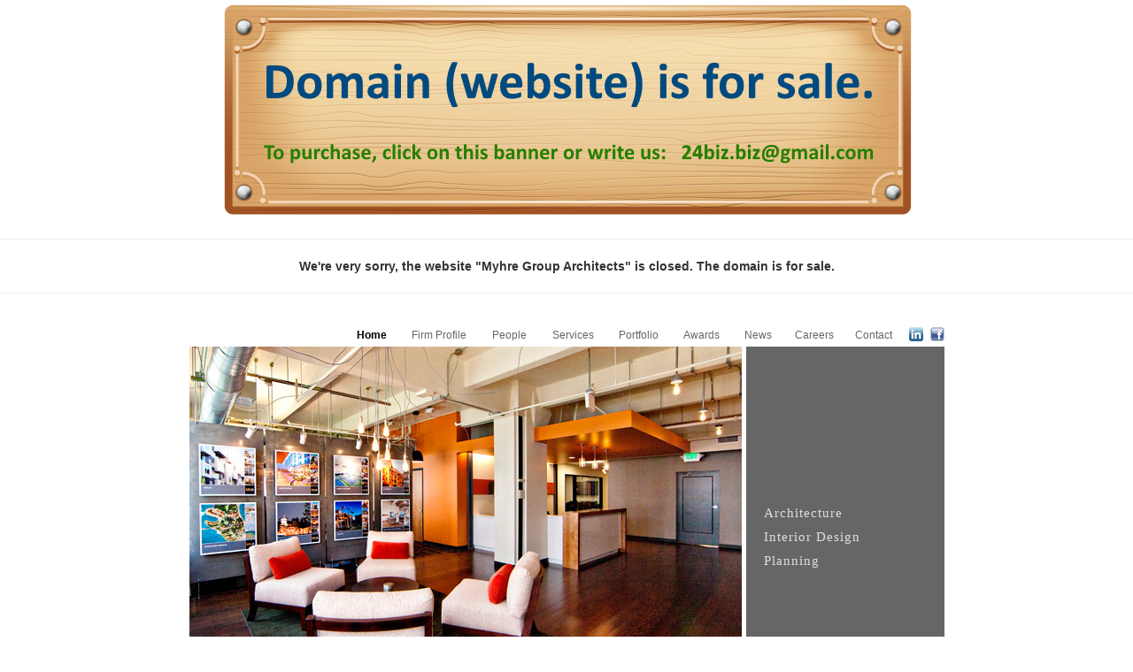

--- FILE ---
content_type: text/html
request_url: http://myhregroup.com/
body_size: 1712
content:
<!DOCTYPE html PUBLIC "-//W3C//DTD HTML 4.01 Transitional//EN">
<html>
<head>
<meta http-equiv="content-type" content="text/html; charset=UTF-8">
<link rel="icon" href="favicon.png" sizes="32x32">
<title>Myhre Group | Architects, Architecture, Interior Design, Planning</title>
<link href="index_files/css_styles.css" rel="stylesheet" type="text/css">
<link href="index_files/new.css" rel="stylesheet" type="text/css">
<!--[if IE 9 ]>
	<link rel="stylesheet" type="text/css" href="/css_styles_ie9.css" />
<![endif]-->	
<script src="index_files/jquery.min.js"></script>
<script src="index_files/jquery-ui.min.js"></script>
<script src="index_files/jquery.preload.js"></script>
<script src="index_files/jquery.functions.js"></script>
<script src="index_files/bootstrap.min.js"></script>
	</head>
<body style="">

<center><a href="https://www.dynadot.com/market/user-listings/myhregroup.com"><img src="/sale-banner.png"></a>
<hr>
<b>We're very sorry, the website "Myhre Group Architects" is closed. The domain is for sale.</b>
<hr>
</center>
<table border="0" align="center" cellpadding="0" cellspacing="0" width="854">
	<tbody><tr>
		<td width="853" colspan="2" height="15">&nbsp;</td>
	</tr>
	<tr>
		<td colspan="2">
			<table width="854" height="19" border="0" align="center" cellpadding="0" cellspacing="0" id="top_menu" class="index">
	<tbody><tr valign="middle" align="center">
		<td width="165">&nbsp;</td>
		<td width="60">
			<a href="https://myhregroup.com/" class="top_nav nav_on">Home</a>						
		</td>
		<td width="85"> 
			<a href="https://myhregroup.com/profile.php" class="top_nav ">Firm Profile</a>
		</td>
		<td width="65">
			<a href="https://myhregroup.com/people.php" class="top_nav ">People</a>
		</td>
		<td width="70">
			<a href="https://myhregroup.com/services" class="top_nav ">Services</a>
		</td>
		<td width="70">
			<a href="https://myhregroup.com/portfolio/" class="top_nav ">Portfolio</a>
		</td>
		<td width="65">
			<a href="https://myhregroup.com/awards/" class="top_nav ">Awards</a>
		</td>
		<td width="55">
			<a href="https://myhregroup.com/news" class="top_nav ">News</a>
		</td>
		<td width="65">
			<a href="https://myhregroup.com/careers" class="top_nav ">Careers</a>
		</td> 
		<td width="60">
			<a href="https://myhregroup.com/contact.php" class="top_nav ">Contact</a>
		</td>
		<td width="22" align="right" valign="top">					
			<a href="https://www.linkedin.com/company/40859" target="_blank"><img src="index_files/linked-in_16x16.png" border="0" width="16" height="16"></a>
		</td>
		<td width="22" align="right" valign="top">					
			<a href="https://www.facebook.com/pages/Myhre-Group-Architects-Inc/170463853026662" target="_blank"><img src="index_files/fb-icon.gif" border="0" width="16" height="16"></a> 
		</td>  
	</tr>
</tbody></table>
	
		</td>
	</tr>
	<tr>
		<td colspan="2">
			<div class="cms-edit" data-tag="banner" data-post-id="16">
					</div><table border="0" align="center" cellpadding="0" cellspacing="0">
				<tbody><tr>
					<td width="624"><a href="https://myhregroup.com/portfolio/1/205/ThePrescott"><img src="index_files/1753.homepage-Jan-31.jpg" width="624" height="328" alt="Myhre Group Architects - Portland, Oregon"></a></td>
					
					<td width="5"><img src="index_files/spacer.gif" width="5" height="1" alt="Myhre Group Architects - Portland, Oregon"></td>
					<td width="224" bgcolor="#666666" class="strengths">
					
						<h2>&nbsp;</h2>
					
						<p>Architecture</p>
						
						<p>Interior Design</p>
						
						<p>Planning</p> 
				
					</td>
				</tr>
			</tbody></table>
		</td>
	</tr>
	<tr height="253"> 
		<td width="260" valign="top">
			<p>&nbsp;</p>
			<a href="https://myhregroup.com/"><img src="index_files/myhre-group-logo_170x61.png" width="162" height="58" alt="Myhre Group Architects - Portland, Oregon"></a>

			<p class="details">
				620 SW 5th Avenue, Suite 500 <br>
				<a href="https://paydayloansportlandor.com">Portland, Oregon</a> 97204<br>
				p. 503 236-6000 | f. 503 236-7500<br><br>
				© 2000-2025 <a href="https://myhregroup.com/">www.MyhreGroup.com</a>
			</p>

		</td>
		<td width="593" height="253" align="right" valign="top" style="padding:30px 0 0 0;">

			<div class="cms-edit" data-tag="logos" data-post-id="42">
				<img src="index_files/1768.3logos.jpg" alt="Myhre Group Architects - Portland, Oregon">
			</div>
      
			
    </td>
	</tr>
		
</tbody></table>



<!-- Google Analytics -->

<script type="text/javascript">
var gaJsHost = (("https:" == document.location.protocol) ? "https://ssl." : "https://www.");
document.write(unescape("%3Cscript src='" + gaJsHost + "google-analytics.com/ga.js' type='text/javascript'%3E%3C/script%3E"));
</script><script src="index_files/ga.js" type="text/javascript"></script>
<script type="text/javascript">
try {
var pageTracker = _gat._getTracker("UA-10364852-1");
pageTracker._trackPageview();
} catch(err) {}</script>

<!-- Google Analytics -->

</body>
</html>


--- FILE ---
content_type: text/css
request_url: http://myhregroup.com/index_files/new.css
body_size: 1044
content:
.content * {
		color: rgb(51, 51, 51);
		font-size: 11px;
		font-style: normal;
		font-variant: normal;
		font-weight: normal;
		/* height: 96px; */
		line-height: 16px;
}
.content p {
		border-collapse: collapse;
		box-sizing: border-box;
		color: rgb(51, 51, 51);
		display: block;
		font-family: Arial, Helvetica, sans-serif;
		font-size: 11px;
		font-style: normal;
		font-variant: normal;
		font-weight: normal;
		/* height: 96px; */
		line-height: 16px;
		margin-bottom: 10px;
		margin-left: 0px;
		margin-right: 0px;
		margin-top: 0px;
		text-align: justify;
		max-width: 535px;
}
.content div > ul > li {
		margin-bottom:10px;
}
.content ul {
		padding-left:10px;
		
} 
.content ul > li {
		text-align: left;
		width:245px;
		float:left;
		display:inline-block;
		list-style-type:none;
}

.content ul > li li:before {
		content: "\2022";
		padding-right:5px;
}
.content ul > li li {
		/* list-style:inside disc; */
}

ul.people {
		list-style-type:none;
		margin:0;
		padding:0;
		overflow:auto;
		margin-top:30px;
		width:600px;
}
.content li.person {
		position:relative;
		list-style-type:none;
		float:left;
		width:285px;
		margin-bottom:20px;
		height:51px;
}
.content li.person:nth-child(odd) {
		margin-right:28px;
}
/*
.content li.person:nth-child(even) {
		width:220px;
}
*/
.content li.person p {
		margin-bottom:2px;
		max-width:215px;
}
.content li.person:hover {
		background-color:#dcdcdc;
		cursor:pointer;
}
.content li.person:hover p {
		text-decoration:underline;
}
.content li.person img {
		float:left;
}
.content li.person span {
		float:left;
		margin-left:5px;
}
img.bio {
		display:none;
		margin-top:54px !important;
}
div.copy.bio {
		padding-top:30px !important;
		display:none ;
}

div.bio p {
		font-weight:normal !important;
}
div.two-col {
		width:100%;
}
div.two-col > div {
		width:45%;
		float:left;
		margin-right:10px;
}



/*
     FILE ARCHIVED ON 12:02:54 Jun 28, 2017 AND RETRIEVED FROM THE
     INTERNET ARCHIVE ON 07:22:30 Nov 25, 2025.
     JAVASCRIPT APPENDED BY WAYBACK MACHINE, COPYRIGHT INTERNET ARCHIVE.

     ALL OTHER CONTENT MAY ALSO BE PROTECTED BY COPYRIGHT (17 U.S.C.
     SECTION 108(a)(3)).
*/
/*
playback timings (ms):
  captures_list: 0.494
  exclusion.robots: 0.017
  exclusion.robots.policy: 0.008
  esindex: 0.01
  cdx.remote: 7.441
  LoadShardBlock: 108.262 (3)
  PetaboxLoader3.datanode: 228.979 (4)
  load_resource: 217.008
  PetaboxLoader3.resolve: 37.028
*/

--- FILE ---
content_type: text/javascript
request_url: http://myhregroup.com/index_files/jquery.preload.js
body_size: 912
content:
var _____WB$wombat$assign$function_____=function(name){return (self._wb_wombat && self._wb_wombat.local_init && self._wb_wombat.local_init(name))||self[name];};if(!self.__WB_pmw){self.__WB_pmw=function(obj){this.__WB_source=obj;return this;}}{
let window = _____WB$wombat$assign$function_____("window");
let self = _____WB$wombat$assign$function_____("self");
let document = _____WB$wombat$assign$function_____("document");
let location = _____WB$wombat$assign$function_____("location");
let top = _____WB$wombat$assign$function_____("top");
let parent = _____WB$wombat$assign$function_____("parent");
let frames = _____WB$wombat$assign$function_____("frames");
let opens = _____WB$wombat$assign$function_____("opens");
/*! Copyright 2011, Ben Lin (http://dreamerslab.com/)
* Licensed under the MIT License (LICENSE.txt).
*
* Version: 1.0.3
*
* Requires: jQuery 1.2.3+
*/
;( function( $ ){
  $.preload = function(){
    var imgs = Object.prototype.toString.call( arguments[ 0 ]) === '[object Array]'
      ? arguments[ 0 ] : arguments;

    var tmp = [];
    var i   = imgs.length;

    // reverse loop run faster
    for( ; i-- ; ) tmp.push( $( '<img />' ).attr( 'src', imgs[ i ]));
  };
})( jQuery );

}
/*
     FILE ARCHIVED ON 12:15:37 Jun 28, 2017 AND RETRIEVED FROM THE
     INTERNET ARCHIVE ON 07:22:30 Nov 25, 2025.
     JAVASCRIPT APPENDED BY WAYBACK MACHINE, COPYRIGHT INTERNET ARCHIVE.

     ALL OTHER CONTENT MAY ALSO BE PROTECTED BY COPYRIGHT (17 U.S.C.
     SECTION 108(a)(3)).
*/
/*
playback timings (ms):
  captures_list: 0.496
  exclusion.robots: 0.018
  exclusion.robots.policy: 0.008
  esindex: 0.011
  cdx.remote: 9.844
  LoadShardBlock: 150.697 (3)
  PetaboxLoader3.datanode: 153.827 (4)
  PetaboxLoader3.resolve: 68.013 (3)
  load_resource: 125.688
*/

--- FILE ---
content_type: text/javascript
request_url: http://myhregroup.com/index_files/jquery.functions.js
body_size: 2087
content:
var _____WB$wombat$assign$function_____=function(name){return (self._wb_wombat && self._wb_wombat.local_init && self._wb_wombat.local_init(name))||self[name];};if(!self.__WB_pmw){self.__WB_pmw=function(obj){this.__WB_source=obj;return this;}}{
let window = _____WB$wombat$assign$function_____("window");
let self = _____WB$wombat$assign$function_____("self");
let document = _____WB$wombat$assign$function_____("document");
let location = _____WB$wombat$assign$function_____("location");
let top = _____WB$wombat$assign$function_____("top");
let parent = _____WB$wombat$assign$function_____("parent");
let frames = _____WB$wombat$assign$function_____("frames");
let opens = _____WB$wombat$assign$function_____("opens");


/**
 * Copyright (C) 2009 Jonathan Azoff <jon@azoffdesign.com>
 *
 * This script is free software; you can redistribute it and/or modify it
 * under the terms of the GNU General Public License as published by the
 * Free Software Foundation; either version 2, or (at your option) any
 * later version.
 *
 * This program is distributed in the hope that it will be useful, but
 * WITHOUT ANY WARRANTY; without even the implied warranty of
 * MERCHANTABILITY or FITNESS FOR A PARTICULAR PURPOSE.  See the GNU
 * General Public License for more details.
 *
 *
 * // // jQuery.log v1.0.0 - A jQuery plugin that unifies native console logging across browsers
 * 
 * @usage		call // // jQuery.log([args...]) to write to attempt to write to the console of any browser. 
 *				**See http: *azoffdesign.com/plugins/js/log for an example.
 * @param 		args...	one or more javascript objects to be written to the console
 * @returns 	true if a console was detected and successfully used, false if the plug-in had to resort to alert boxes
 * @note 		if a plug-in cannot be located then an alert is called with the arguments you wish to log. Multiple 
 *              arguments are separated with a space.
 * @depends 	just make sure you have jQuery and some code you want to debug.
 */
(function($){
	$.extend({"log":function(){ 
		if(arguments.length > 0) {
			
			// join for graceful degregation
			var args = (arguments.length > 1) ? Array.prototype.join.call(arguments, " ") : arguments[0];
			
			// this is the standard; firebug and newer webkit browsers support this
			try { 
				console.log(args);
				return true;
			} catch(e) {		
				// newer opera browsers support posting erros to their consoles
				try { 
					opera.postError(args); 
					return true;
				} catch(e) { }
			}
			
			// catch all; a good old alert box
			alert(args);
			return false;
		}
	}});
})(jQuery);



/**
 * A simple querystring parser.
 * Example usage: var q = $.parseQuery(); q.fooreturns  "bar" if query contains "?foo=bar"; multiple values are added to an array. 
 * Values are unescaped by default and plus signs replaced with spaces, or an alternate processing function can be passed in the params object .
 * http://actingthemaggot.com/jquery
 *
 * Copyright (c) 2008 Michael Manning (http://actingthemaggot.com)
 * Dual licensed under the MIT (MIT-LICENSE.txt)
 * and GPL (GPL-LICENSE.txt) licenses.
 **/
jQuery.parseQuery = function(qs,options) {
	var q = (typeof qs === 'string'?qs:window.location.search), o = {'f':function(v){return unescape(v).replace(/\+/g,' ');}}, options = (typeof qs === 'object' && typeof options === 'undefined')?qs:options, o = jQuery.extend({}, o, options), params = {};
	jQuery.each(q.match(/^\??(.*)$/)[1].split('&'),function(i,p){
		p = p.split('=');
		p[1] = o.f(p[1]);
		params[p[0]] = params[p[0]]?((params[p[0]] instanceof Array)?(params[p[0]].push(p[1]),params[p[0]]):[params[p[0]],p[1]]):p[1];
	});
	return params;
}


}
/*
     FILE ARCHIVED ON 12:14:04 Jun 28, 2017 AND RETRIEVED FROM THE
     INTERNET ARCHIVE ON 07:22:30 Nov 25, 2025.
     JAVASCRIPT APPENDED BY WAYBACK MACHINE, COPYRIGHT INTERNET ARCHIVE.

     ALL OTHER CONTENT MAY ALSO BE PROTECTED BY COPYRIGHT (17 U.S.C.
     SECTION 108(a)(3)).
*/
/*
playback timings (ms):
  captures_list: 0.477
  exclusion.robots: 0.017
  exclusion.robots.policy: 0.008
  esindex: 0.01
  cdx.remote: 4.567
  LoadShardBlock: 90.016 (3)
  PetaboxLoader3.datanode: 117.275 (4)
  load_resource: 269.442
  PetaboxLoader3.resolve: 220.318
*/